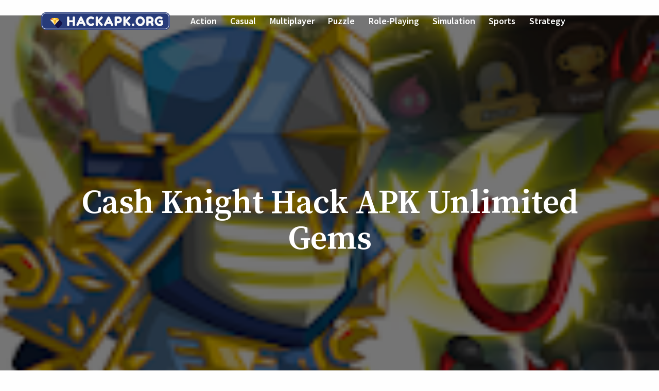

--- FILE ---
content_type: text/html; charset=UTF-8
request_url: https://hackapk.org/cash-knight/
body_size: 16796
content:
<!doctype html>
<html lang="en-US" prefix="og: https://ogp.me/ns#" >
<head><meta charset="UTF-8" /><script>if(navigator.userAgent.match(/MSIE|Internet Explorer/i)||navigator.userAgent.match(/Trident\/7\..*?rv:11/i)){var href=document.location.href;if(!href.match(/[?&]nowprocket/)){if(href.indexOf("?")==-1){if(href.indexOf("#")==-1){document.location.href=href+"?nowprocket=1"}else{document.location.href=href.replace("#","?nowprocket=1#")}}else{if(href.indexOf("#")==-1){document.location.href=href+"&nowprocket=1"}else{document.location.href=href.replace("#","&nowprocket=1#")}}}}</script><script>class RocketLazyLoadScripts{constructor(){this.triggerEvents=["keydown","mousedown","mousemove","touchmove","touchstart","touchend","wheel"],this.userEventHandler=this._triggerListener.bind(this),this.touchStartHandler=this._onTouchStart.bind(this),this.touchMoveHandler=this._onTouchMove.bind(this),this.touchEndHandler=this._onTouchEnd.bind(this),this.clickHandler=this._onClick.bind(this),this.interceptedClicks=[],window.addEventListener("pageshow",(e=>{this.persisted=e.persisted})),window.addEventListener("DOMContentLoaded",(()=>{this._preconnect3rdParties()})),this.delayedScripts={normal:[],async:[],defer:[]},this.allJQueries=[]}_addUserInteractionListener(e){document.hidden?e._triggerListener():(this.triggerEvents.forEach((t=>window.addEventListener(t,e.userEventHandler,{passive:!0}))),window.addEventListener("touchstart",e.touchStartHandler,{passive:!0}),window.addEventListener("mousedown",e.touchStartHandler),document.addEventListener("visibilitychange",e.userEventHandler))}_removeUserInteractionListener(){this.triggerEvents.forEach((e=>window.removeEventListener(e,this.userEventHandler,{passive:!0}))),document.removeEventListener("visibilitychange",this.userEventHandler)}_onTouchStart(e){"HTML"!==e.target.tagName&&(window.addEventListener("touchend",this.touchEndHandler),window.addEventListener("mouseup",this.touchEndHandler),window.addEventListener("touchmove",this.touchMoveHandler,{passive:!0}),window.addEventListener("mousemove",this.touchMoveHandler),e.target.addEventListener("click",this.clickHandler),this._renameDOMAttribute(e.target,"onclick","rocket-onclick"))}_onTouchMove(e){window.removeEventListener("touchend",this.touchEndHandler),window.removeEventListener("mouseup",this.touchEndHandler),window.removeEventListener("touchmove",this.touchMoveHandler,{passive:!0}),window.removeEventListener("mousemove",this.touchMoveHandler),e.target.removeEventListener("click",this.clickHandler),this._renameDOMAttribute(e.target,"rocket-onclick","onclick")}_onTouchEnd(e){window.removeEventListener("touchend",this.touchEndHandler),window.removeEventListener("mouseup",this.touchEndHandler),window.removeEventListener("touchmove",this.touchMoveHandler,{passive:!0}),window.removeEventListener("mousemove",this.touchMoveHandler)}_onClick(e){e.target.removeEventListener("click",this.clickHandler),this._renameDOMAttribute(e.target,"rocket-onclick","onclick"),this.interceptedClicks.push(e),e.preventDefault(),e.stopPropagation(),e.stopImmediatePropagation()}_replayClicks(){window.removeEventListener("touchstart",this.touchStartHandler,{passive:!0}),window.removeEventListener("mousedown",this.touchStartHandler),this.interceptedClicks.forEach((e=>{e.target.dispatchEvent(new MouseEvent("click",{view:e.view,bubbles:!0,cancelable:!0}))}))}_renameDOMAttribute(e,t,n){e.hasAttribute&&e.hasAttribute(t)&&(event.target.setAttribute(n,event.target.getAttribute(t)),event.target.removeAttribute(t))}_triggerListener(){this._removeUserInteractionListener(this),"loading"===document.readyState?document.addEventListener("DOMContentLoaded",this._loadEverythingNow.bind(this)):this._loadEverythingNow()}_preconnect3rdParties(){let e=[];document.querySelectorAll("script[type=rocketlazyloadscript]").forEach((t=>{if(t.hasAttribute("src")){const n=new URL(t.src).origin;n!==location.origin&&e.push({src:n,crossOrigin:t.crossOrigin||"module"===t.getAttribute("data-rocket-type")})}})),e=[...new Map(e.map((e=>[JSON.stringify(e),e]))).values()],this._batchInjectResourceHints(e,"preconnect")}async _loadEverythingNow(){this.lastBreath=Date.now(),this._delayEventListeners(),this._delayJQueryReady(this),this._handleDocumentWrite(),this._registerAllDelayedScripts(),this._preloadAllScripts(),await this._loadScriptsFromList(this.delayedScripts.normal),await this._loadScriptsFromList(this.delayedScripts.defer),await this._loadScriptsFromList(this.delayedScripts.async);try{await this._triggerDOMContentLoaded(),await this._triggerWindowLoad()}catch(e){}window.dispatchEvent(new Event("rocket-allScriptsLoaded")),this._replayClicks()}_registerAllDelayedScripts(){document.querySelectorAll("script[type=rocketlazyloadscript]").forEach((e=>{e.hasAttribute("src")?e.hasAttribute("async")&&!1!==e.async?this.delayedScripts.async.push(e):e.hasAttribute("defer")&&!1!==e.defer||"module"===e.getAttribute("data-rocket-type")?this.delayedScripts.defer.push(e):this.delayedScripts.normal.push(e):this.delayedScripts.normal.push(e)}))}async _transformScript(e){return await this._littleBreath(),new Promise((t=>{const n=document.createElement("script");[...e.attributes].forEach((e=>{let t=e.nodeName;"type"!==t&&("data-rocket-type"===t&&(t="type"),n.setAttribute(t,e.nodeValue))})),e.hasAttribute("src")?(n.addEventListener("load",t),n.addEventListener("error",t)):(n.text=e.text,t());try{e.parentNode.replaceChild(n,e)}catch(e){t()}}))}async _loadScriptsFromList(e){const t=e.shift();return t?(await this._transformScript(t),this._loadScriptsFromList(e)):Promise.resolve()}_preloadAllScripts(){this._batchInjectResourceHints([...this.delayedScripts.normal,...this.delayedScripts.defer,...this.delayedScripts.async],"preload")}_batchInjectResourceHints(e,t){var n=document.createDocumentFragment();e.forEach((e=>{if(e.src){const i=document.createElement("link");i.href=e.src,i.rel=t,"preconnect"!==t&&(i.as="script"),e.getAttribute&&"module"===e.getAttribute("data-rocket-type")&&(i.crossOrigin=!0),e.crossOrigin&&(i.crossOrigin=e.crossOrigin),n.appendChild(i)}})),document.head.appendChild(n)}_delayEventListeners(){let e={};function t(t,n){!function(t){function n(n){return e[t].eventsToRewrite.indexOf(n)>=0?"rocket-"+n:n}e[t]||(e[t]={originalFunctions:{add:t.addEventListener,remove:t.removeEventListener},eventsToRewrite:[]},t.addEventListener=function(){arguments[0]=n(arguments[0]),e[t].originalFunctions.add.apply(t,arguments)},t.removeEventListener=function(){arguments[0]=n(arguments[0]),e[t].originalFunctions.remove.apply(t,arguments)})}(t),e[t].eventsToRewrite.push(n)}function n(e,t){let n=e[t];Object.defineProperty(e,t,{get:()=>n||function(){},set(i){e["rocket"+t]=n=i}})}t(document,"DOMContentLoaded"),t(window,"DOMContentLoaded"),t(window,"load"),t(window,"pageshow"),t(document,"readystatechange"),n(document,"onreadystatechange"),n(window,"onload"),n(window,"onpageshow")}_delayJQueryReady(e){let t=window.jQuery;Object.defineProperty(window,"jQuery",{get:()=>t,set(n){if(n&&n.fn&&!e.allJQueries.includes(n)){n.fn.ready=n.fn.init.prototype.ready=function(t){e.domReadyFired?t.bind(document)(n):document.addEventListener("rocket-DOMContentLoaded",(()=>t.bind(document)(n)))};const t=n.fn.on;n.fn.on=n.fn.init.prototype.on=function(){if(this[0]===window){function e(e){return e.split(" ").map((e=>"load"===e||0===e.indexOf("load.")?"rocket-jquery-load":e)).join(" ")}"string"==typeof arguments[0]||arguments[0]instanceof String?arguments[0]=e(arguments[0]):"object"==typeof arguments[0]&&Object.keys(arguments[0]).forEach((t=>{delete Object.assign(arguments[0],{[e(t)]:arguments[0][t]})[t]}))}return t.apply(this,arguments),this},e.allJQueries.push(n)}t=n}})}async _triggerDOMContentLoaded(){this.domReadyFired=!0,await this._littleBreath(),document.dispatchEvent(new Event("rocket-DOMContentLoaded")),await this._littleBreath(),window.dispatchEvent(new Event("rocket-DOMContentLoaded")),await this._littleBreath(),document.dispatchEvent(new Event("rocket-readystatechange")),await this._littleBreath(),document.rocketonreadystatechange&&document.rocketonreadystatechange()}async _triggerWindowLoad(){await this._littleBreath(),window.dispatchEvent(new Event("rocket-load")),await this._littleBreath(),window.rocketonload&&window.rocketonload(),await this._littleBreath(),this.allJQueries.forEach((e=>e(window).trigger("rocket-jquery-load"))),await this._littleBreath();const e=new Event("rocket-pageshow");e.persisted=this.persisted,window.dispatchEvent(e),await this._littleBreath(),window.rocketonpageshow&&window.rocketonpageshow({persisted:this.persisted})}_handleDocumentWrite(){const e=new Map;document.write=document.writeln=function(t){const n=document.currentScript,i=document.createRange(),r=n.parentElement;let o=e.get(n);void 0===o&&(o=n.nextSibling,e.set(n,o));const s=document.createDocumentFragment();i.setStart(s,0),s.appendChild(i.createContextualFragment(t)),r.insertBefore(s,o)}}async _littleBreath(){Date.now()-this.lastBreath>45&&(await this._requestAnimFrame(),this.lastBreath=Date.now())}async _requestAnimFrame(){return document.hidden?new Promise((e=>setTimeout(e))):new Promise((e=>requestAnimationFrame(e)))}static run(){const e=new RocketLazyLoadScripts;e._addUserInteractionListener(e)}}RocketLazyLoadScripts.run();</script>
	
	<meta name="viewport" content="width=device-width, initial-scale=1" />
	
<!-- Search Engine Optimization by Rank Math - https://s.rankmath.com/home -->
<title>Cash Knight Hack APK Unlimited Gems</title><link rel="preload" as="style" href="https://fonts.googleapis.com/css2?family=Source+Sans+Pro%3Aital%2Cwght%400%2C400%3B0%2C600%3B0%2C700%3B1%2C400&#038;family=Source+Serif+Pro%3Awght%40400%3B600&#038;display=swap" /><link rel="stylesheet" href="https://fonts.googleapis.com/css2?family=Source+Sans+Pro%3Aital%2Cwght%400%2C400%3B0%2C600%3B0%2C700%3B1%2C400&#038;family=Source+Serif+Pro%3Awght%40400%3B600&#038;display=swap" media="print" onload="this.media='all'" /><noscript><link rel="stylesheet" href="https://fonts.googleapis.com/css2?family=Source+Sans+Pro%3Aital%2Cwght%400%2C400%3B0%2C600%3B0%2C700%3B1%2C400&#038;family=Source+Serif+Pro%3Awght%40400%3B600&#038;display=swap" /></noscript>
<meta name="description" content="You can activate the Cash Knight hack apk to get unlimited gems. With the use of gems you can strengthen your character. Buying coins is not a problem as well"/>
<meta name="robots" content="follow, index, max-snippet:-1, max-video-preview:-1, max-image-preview:large"/>
<link rel="canonical" href="https://hackapk.org/cash-knight/" />
<meta property="og:locale" content="en_US" />
<meta property="og:type" content="article" />
<meta property="og:title" content="Cash Knight Hack APK Unlimited Gems" />
<meta property="og:description" content="You can activate the Cash Knight hack apk to get unlimited gems. With the use of gems you can strengthen your character. Buying coins is not a problem as well" />
<meta property="og:url" content="https://hackapk.org/cash-knight/" />
<meta property="og:site_name" content="Android Game Hack APK" />
<meta property="article:section" content="Casual" />
<meta property="og:updated_time" content="2022-07-31T05:08:37+00:00" />
<meta property="article:published_time" content="2022-07-18T12:29:12+00:00" />
<meta property="article:modified_time" content="2022-07-31T05:08:37+00:00" />
<meta name="twitter:card" content="summary_large_image" />
<meta name="twitter:title" content="Cash Knight Hack APK Unlimited Gems" />
<meta name="twitter:description" content="You can activate the Cash Knight hack apk to get unlimited gems. With the use of gems you can strengthen your character. Buying coins is not a problem as well" />
<meta name="twitter:image" content="https://hackapk.org/wp-content/uploads/hapk2/cash-knight-1.webp" />
<meta name="twitter:label1" content="Written by" />
<meta name="twitter:data1" content="THEZLATAN" />
<meta name="twitter:label2" content="Time to read" />
<meta name="twitter:data2" content="1 minute" />
<script type="application/ld+json" class="rank-math-schema">{"@context":"https://schema.org","@graph":[{"@type":["Person","Organization"],"@id":"https://hackapk.org/#person","name":"Android Game Hack APK","logo":{"@type":"ImageObject","@id":"https://hackapk.org/#logo","url":"https://hackapk.org/wp-content/uploads/2022/07/logo-1.png","caption":"Android Game Hack APK","inLanguage":"en-US","width":"250","height":"34"},"image":{"@type":"ImageObject","@id":"https://hackapk.org/#logo","url":"https://hackapk.org/wp-content/uploads/2022/07/logo-1.png","caption":"Android Game Hack APK","inLanguage":"en-US","width":"250","height":"34"}},{"@type":"WebSite","@id":"https://hackapk.org/#website","url":"https://hackapk.org","name":"Android Game Hack APK","publisher":{"@id":"https://hackapk.org/#person"},"inLanguage":"en-US"},{"@type":"ImageObject","@id":"https://hackapk.org/wp-content/uploads/hapk1/cash-knight-featured.webp","url":"https://hackapk.org/wp-content/uploads/hapk1/cash-knight-featured.webp","width":"166","height":"296","inLanguage":"en-US"},{"@type":"WebPage","@id":"https://hackapk.org/cash-knight/#webpage","url":"https://hackapk.org/cash-knight/","name":"Cash Knight Hack APK Unlimited Gems","datePublished":"2022-07-18T12:29:12+00:00","dateModified":"2022-07-31T05:08:37+00:00","isPartOf":{"@id":"https://hackapk.org/#website"},"primaryImageOfPage":{"@id":"https://hackapk.org/wp-content/uploads/hapk1/cash-knight-featured.webp"},"inLanguage":"en-US"},{"@type":"Person","@id":"https://hackapk.org/cash-knight/#author","name":"THEZLATAN","image":{"@type":"ImageObject","@id":"https://secure.gravatar.com/avatar/56444f764c0c7463cfe8374616a95d5442ae08cf636d7d6e86db6aed40094852?s=96&amp;d=mm&amp;r=g","url":"https://secure.gravatar.com/avatar/56444f764c0c7463cfe8374616a95d5442ae08cf636d7d6e86db6aed40094852?s=96&amp;d=mm&amp;r=g","caption":"THEZLATAN","inLanguage":"en-US"},"sameAs":["https://hackapk.org"]},{"@type":"BlogPosting","headline":"Cash Knight Hack APK Unlimited Gems","datePublished":"2022-07-18T12:29:12+00:00","dateModified":"2022-07-31T05:08:37+00:00","author":{"@id":"https://hackapk.org/cash-knight/#author"},"publisher":{"@id":"https://hackapk.org/#person"},"description":"You can activate the Cash Knight hack apk to get unlimited gems. With the use of gems you can strengthen your character. Buying coins is not a problem as well","name":"Cash Knight Hack APK Unlimited Gems","@id":"https://hackapk.org/cash-knight/#richSnippet","isPartOf":{"@id":"https://hackapk.org/cash-knight/#webpage"},"image":{"@id":"https://hackapk.org/wp-content/uploads/hapk1/cash-knight-featured.webp"},"inLanguage":"en-US","mainEntityOfPage":{"@id":"https://hackapk.org/cash-knight/#webpage"}}]}</script>
<!-- /Rank Math WordPress SEO plugin -->

<link rel='dns-prefetch' href='//fonts.googleapis.com' />
<link href='https://fonts.gstatic.com' crossorigin rel='preconnect' />
<link rel="alternate" type="application/rss+xml" title="Android Game Hack APK &raquo; Feed" href="https://hackapk.org/feed/" />
<link rel="alternate" type="application/rss+xml" title="Android Game Hack APK &raquo; Comments Feed" href="https://hackapk.org/comments/feed/" />
<link rel="alternate" type="application/rss+xml" title="Android Game Hack APK &raquo; Cash Knight Hack APK Unlimited Gems Comments Feed" href="https://hackapk.org/cash-knight/feed/" />
<link rel="alternate" title="oEmbed (JSON)" type="application/json+oembed" href="https://hackapk.org/wp-json/oembed/1.0/embed?url=https%3A%2F%2Fhackapk.org%2Fcash-knight%2F" />
<link rel="alternate" title="oEmbed (XML)" type="text/xml+oembed" href="https://hackapk.org/wp-json/oembed/1.0/embed?url=https%3A%2F%2Fhackapk.org%2Fcash-knight%2F&#038;format=xml" />
<style id='wp-img-auto-sizes-contain-inline-css'>
img:is([sizes=auto i],[sizes^="auto," i]){contain-intrinsic-size:3000px 1500px}
/*# sourceURL=wp-img-auto-sizes-contain-inline-css */
</style>
<style id='wp-emoji-styles-inline-css'>

	img.wp-smiley, img.emoji {
		display: inline !important;
		border: none !important;
		box-shadow: none !important;
		height: 1em !important;
		width: 1em !important;
		margin: 0 0.07em !important;
		vertical-align: -0.1em !important;
		background: none !important;
		padding: 0 !important;
	}
/*# sourceURL=wp-emoji-styles-inline-css */
</style>
<style id='wp-block-library-inline-css'>
:root{--wp-block-synced-color:#7a00df;--wp-block-synced-color--rgb:122,0,223;--wp-bound-block-color:var(--wp-block-synced-color);--wp-editor-canvas-background:#ddd;--wp-admin-theme-color:#007cba;--wp-admin-theme-color--rgb:0,124,186;--wp-admin-theme-color-darker-10:#006ba1;--wp-admin-theme-color-darker-10--rgb:0,107,160.5;--wp-admin-theme-color-darker-20:#005a87;--wp-admin-theme-color-darker-20--rgb:0,90,135;--wp-admin-border-width-focus:2px}@media (min-resolution:192dpi){:root{--wp-admin-border-width-focus:1.5px}}.wp-element-button{cursor:pointer}:root .has-very-light-gray-background-color{background-color:#eee}:root .has-very-dark-gray-background-color{background-color:#313131}:root .has-very-light-gray-color{color:#eee}:root .has-very-dark-gray-color{color:#313131}:root .has-vivid-green-cyan-to-vivid-cyan-blue-gradient-background{background:linear-gradient(135deg,#00d084,#0693e3)}:root .has-purple-crush-gradient-background{background:linear-gradient(135deg,#34e2e4,#4721fb 50%,#ab1dfe)}:root .has-hazy-dawn-gradient-background{background:linear-gradient(135deg,#faaca8,#dad0ec)}:root .has-subdued-olive-gradient-background{background:linear-gradient(135deg,#fafae1,#67a671)}:root .has-atomic-cream-gradient-background{background:linear-gradient(135deg,#fdd79a,#004a59)}:root .has-nightshade-gradient-background{background:linear-gradient(135deg,#330968,#31cdcf)}:root .has-midnight-gradient-background{background:linear-gradient(135deg,#020381,#2874fc)}:root{--wp--preset--font-size--normal:16px;--wp--preset--font-size--huge:42px}.has-regular-font-size{font-size:1em}.has-larger-font-size{font-size:2.625em}.has-normal-font-size{font-size:var(--wp--preset--font-size--normal)}.has-huge-font-size{font-size:var(--wp--preset--font-size--huge)}.has-text-align-center{text-align:center}.has-text-align-left{text-align:left}.has-text-align-right{text-align:right}.has-fit-text{white-space:nowrap!important}#end-resizable-editor-section{display:none}.aligncenter{clear:both}.items-justified-left{justify-content:flex-start}.items-justified-center{justify-content:center}.items-justified-right{justify-content:flex-end}.items-justified-space-between{justify-content:space-between}.screen-reader-text{border:0;clip-path:inset(50%);height:1px;margin:-1px;overflow:hidden;padding:0;position:absolute;width:1px;word-wrap:normal!important}.screen-reader-text:focus{background-color:#ddd;clip-path:none;color:#444;display:block;font-size:1em;height:auto;left:5px;line-height:normal;padding:15px 23px 14px;text-decoration:none;top:5px;width:auto;z-index:100000}html :where(.has-border-color){border-style:solid}html :where([style*=border-top-color]){border-top-style:solid}html :where([style*=border-right-color]){border-right-style:solid}html :where([style*=border-bottom-color]){border-bottom-style:solid}html :where([style*=border-left-color]){border-left-style:solid}html :where([style*=border-width]){border-style:solid}html :where([style*=border-top-width]){border-top-style:solid}html :where([style*=border-right-width]){border-right-style:solid}html :where([style*=border-bottom-width]){border-bottom-style:solid}html :where([style*=border-left-width]){border-left-style:solid}html :where(img[class*=wp-image-]){height:auto;max-width:100%}:where(figure){margin:0 0 1em}html :where(.is-position-sticky){--wp-admin--admin-bar--position-offset:var(--wp-admin--admin-bar--height,0px)}@media screen and (max-width:600px){html :where(.is-position-sticky){--wp-admin--admin-bar--position-offset:0px}}

/*# sourceURL=wp-block-library-inline-css */
</style>
<style id='classic-theme-styles-inline-css'>
/*! This file is auto-generated */
.wp-block-button__link{color:#fff;background-color:#32373c;border-radius:9999px;box-shadow:none;text-decoration:none;padding:calc(.667em + 2px) calc(1.333em + 2px);font-size:1.125em}.wp-block-file__button{background:#32373c;color:#fff;text-decoration:none}
/*# sourceURL=/wp-includes/css/classic-themes.min.css */
</style>
<link rel='stylesheet' id='twentig-blocks-css' href='https://hackapk.org/wp-content/plugins/twentig/dist/blocks/common.min.css?ver=6277cedb589b84512c33' media='all' />
<link data-minify="1" rel='stylesheet' id='twenty-twenty-one-style-css' href='https://hackapk.org/wp-content/cache/min/1/wp-content/themes/twentytwentyone/style.css?ver=1730802526' media='all' />
<style id='twenty-twenty-one-style-inline-css'>
:root{--global--color-background: #fefefe;--global--color-primary: #000;--global--color-secondary: #000;--button--color-background: #000;--button--color-text-hover: #000;}
/*# sourceURL=twenty-twenty-one-style-inline-css */
</style>
<link rel='stylesheet' id='twenty-twenty-one-print-style-css' href='https://hackapk.org/wp-content/themes/twentytwentyone/assets/css/print.css?ver=1.6' media='print' />
<link rel='stylesheet' id='twentig-twentyone-css' href='https://hackapk.org/wp-content/plugins/twentig/dist/css/twentytwentyone/style.min.css?ver=1.4.5' media='all' />
<style id='twentig-twentyone-inline-css'>
@media (min-width:482px){.primary-navigation{flex-grow:1;margin-inline-start:40px}ul.header-actions{margin-inline-start:auto}}@media only screen and (max-width:481px){.primary-menu-container{display:block}ul.header-actions{margin-inline-start:0;padding-bottom:120px;justify-content:flex-start}.header-actions .menu-search{margin:0 0 35px;width:100%}.header-actions .menu-search:last-child{margin-bottom:0}.header-actions .search-field{width:100%;border-color:currentColor;font-size:var(--primary-nav--font-size-mobile)}.header-actions li.social-item{margin-inline-start:calc(0px - var(--primary-nav--padding))}.header-actions .social-item + .social-item{margin-inline-start:0}.header-actions .social-item a{padding:var(--primary-nav--padding)}.header-actions .menu-button{width:100%;margin:0}.header-actions .menu-button a{display:inline-block}.header-actions .social-item + .menu-button{margin-top:35px}.header-actions .menu-search + .menu-button{margin-top:15px}}.footer-navigation{font-size:min(var(--footer--font-size),18px);margin:0}.footer-inline .site-logo{margin:0}.footer-inline .site-name{padding-inline-end:25px;margin-inline-end:0!important}.footer-inline .site-info{display:flex;flex-wrap:wrap;align-items:baseline;padding-top:calc(0.5 * var(--global--spacing-vertical))}.footer-inline .site-info>*{margin-top:calc(0.5 * var(--global--spacing-vertical))}.footer-inline .site-info .powered-by{margin-inline-start:0}.footer-inline .powered-by:not(:last-child),.footer-inline .site-info .site-name:not(:nth-last-child(3)){margin-inline-end:auto;padding-inline-end:60px}.footer-navigation-wrapper{justify-content:flex-start;margin:0 calc(0px - var(--primary-nav--padding))}.footer-navigation-wrapper li{line-height:2.2}.footer-navigation-wrapper li a{padding-top:5px;padding-bottom:5px}.footer-navigation:only-child{flex-grow:1}.footer-navigation:only-child .menu-item:not(.social-item) + .social-item,.footer-navigation:only-child .social-item + .menu-item:not(.social-item){margin-inline-start:auto}.tw-footer-bg .footer-inline{padding-top:calc(1 * var(--global--spacing-vertical));padding-bottom:calc(1.5 * var(--global--spacing-vertical))}.tw-footer-monocolor .footer-inline{padding-top:0}.tw-footer-bg .footer-inline .site-info{margin:0;padding:0}@media (max-width:651px){.footer-inline .site-info{flex-direction:column;align-items:flex-start}.footer-inline .site-info .powered-by{order:3;padding-inline-end:0}.footer-navigation:only-child li.menu-item{margin-inline-start:0!important}.footer-navigation li:not(.social-item){width:100%}.footer-navigation li:not(.social-item) ~ .social-item{margin-top:10px}}.tw-nav-hover-none:not(.tw-header-opaque) .menu-wrapper>li>a:not(:hover):not(:focus){opacity:0.87}.tw-nav-hover-none:not(.tw-header-opaque) #site-navigation .menu-wrapper>li.current-menu-item>a,.tw-nav-hover-none:not(.tw-header-opaque) #site-navigation .menu-wrapper>li.current-page-ancestor>a,.single-post.tw-nav-hover-none:not(.tw-header-opaque) .menu-wrapper>li.current_page_parent>a{opacity:1}body:not(.tw-header-opaque) .site-branding,body:not(.tw-header-opaque):not(.primary-navigation-open) .menu-wrapper>li>a,body:not(.tw-header-opaque):not(.primary-navigation-open) #primary-mobile-menu,body:not(.tw-header-opaque):not(.primary-navigation-open) .header-actions .search-field,body:not(.tw-header-opaque):not(.primary-navigation-open) .header-actions .search-field::placeholder,body:not(.tw-header-opaque):not(.primary-navigation-open) .site-header svg{color:#fff}body:not(.tw-header-opaque):not(.primary-navigation-open) #site-navigation .menu-button a{background-color:#fff!important;color:#000!important}body:not(.tw-header-opaque):not(.primary-navigation-open) #site-navigation .menu-button a:hover{opacity:0.9!important}.logo-primary{visibility:hidden}.logo-primary + .logo-transparent{position:absolute;top:0;left:0;opacity:1;height:auto!important}.tw-header-opaque .logo-primary{visibility:visible}.tw-header-opaque .logo-primary + .logo-transparent{visibility:hidden;opacity:0}.tw-hero-cover .site-content,.tw-hero-cover .site-main{padding-top:0}.singular.tw-hero-cover .has-post-thumbnail .entry-header{min-height:70vh;display:flex;flex-direction:column;justify-content:center;align-items:center;position:relative;padding-top:200px;padding-bottom:calc(3 * var(--global--spacing-vertical));margin-bottom:calc(3 * var(--global--spacing-vertical))}.singular.tw-hero-cover-full .has-post-thumbnail .entry-header{min-height:100vh}.tw-hero-cover .entry-header::before{content:"";position:absolute;top:0;left:0;bottom:0;right:0;z-index:1;background-color:rgba(0,0,0,0.54)}.tw-hero-cover .entry-header>*{margin-bottom:0}.tw-hero-cover .post-thumbnail{position:absolute;width:100%;height:100%;top:0;margin:0;max-width:none}.tw-hero-cover .post-thumbnail img{object-fit:cover;width:100%;height:100%;margin:0}.tw-hero-cover .post-thumbnail figcaption{display:none}.tw-hero-cover .entry-header>*:not(.post-thumbnail){position:relative;z-index:2;color:#fff;width:100%}.tw-hero-cover .entry-content>.alignfull:first-child{margin-top:calc(var(--global--spacing-vertical) * -3)}.tw-hero-cover .entry-content>.wp-block-group.alignfull:not(.has-background):first-child{margin-top:0}.tw-hero-cover .entry-header::after{display:none}.tw-hero-cover.tw-header-sticky .site-header{position:fixed}@media (max-width:651px){.tw-hero-cover .has-post-thumbnail .entry-header{padding-top:140px}}.widget-area{font-size:min(var(--footer--font-size),18px);color:var(--widgets--color-text,var(--footer--color-text))}.tw-footer-widgets-bg .widget-area{background-color:var(--widgets--color-background,var(--footer--color-background));max-width:none;padding:calc(1.333 * var(--global--spacing-vertical)) calc((100% - var(--responsive--alignwide-width)) / 2)}.tw-footer-widgets-full .widget-area{padding-left:var(--responsive--alignfull-padding);padding-right:var(--responsive--alignfull-padding);max-width:none}.tw-footer-monocolor .widget-area{padding-bottom:calc(0.666 * var(--global--spacing-vertical))}.widget-area .widget a{color:var(--widgets--color-link,var(--footer--color-link))}@media (max-width:481px){.widget-area>*{margin-top:var(--global--spacing-vertical);margin-bottom:var(--global--spacing-vertical)}}@media only screen and (max-width:1023px){.widget-area{column-gap:40px}}@media only screen and (min-width:1024px){.widget-area{column-gap:40px;grid-template-columns:repeat(4,minmax(0,1fr))}}:root{--font-base:'Source Sans Pro',sans-serif;--global--font-size-base:1.25rem;--global--line-height-body:1.6;--font-headings:'Source Serif Pro',serif;--heading--font-weight:600;--heading--font-weight-page-title:600;--heading--font-weight-strong:600;--widget--font-weight-title:600;--global--font-size-xxl:4rem;--primary-nav--font-size:1.125rem;--primary-nav--font-weight:600;--button--border-width:1px;--form--border-width:1px;--archive-img-ratio:56.25%;--archive-heading-size:min(calc(1.125 * var(--global--font-size-base)),23px);--header--color-background:#273b7a;--branding--color-text:#ffffff;--header--color-text:#ffffff;--header--color-link-hover:#eeeadd;--footer--color-background:#39414d;--footer--color-text:#ffffff;--footer--color-link:#ffffff;--footer--color-link-hover:#ffffff}.site-header{box-shadow:0 2px 10px 0 rgba(0,0,0,0.16)}:root{--logo--height:34px;--logo--height-mobile:32.64px}.primary-navigation,.menu-button-container .button{text-transform:capitalize}.site-footer a,.widget-area a{text-decoration:none}.site-footer a:hover,.widget-area a:hover,.site-footer a:focus,.widget-area a:focus{text-decoration:underline}.footer-navigation-wrapper li a:hover{text-decoration-style:solid}:root .has-subtle-background-color,:root .has-subtle-background-background-color{background-color:#f4f4f4}:root .has-subtle-color{color:#f4f4f4}:not(.has-text-color).has-green-background-color[class],:not(.has-text-color).has-blue-background-color[class],:not(.has-text-color).has-purple-background-color[class],:not(.has-text-color).has-red-background-color[class],:not(.has-text-color).has-orange-background-color[class],:not(.has-text-color).has-yellow-background-color[class]{color:var(--global--color-primary)}.site-footer>.site-info,.single .site-main>article>.entry-footer,.page-header,.pagination,.comments-pagination,.wp-block-image.is-style-twentytwentyone-border img,.wp-block-image.is-style-twentytwentyone-image-frame img,.wp-block-latest-posts.is-style-twentytwentyone-latest-posts-borders li,.wp-block-media-text.is-style-twentytwentyone-border,.wp-block-group.is-style-twentytwentyone-border{border-width:1px}input[type=checkbox]:after{left:7px;top:4px}@media(max-width:651px){.site-logo .custom-logo{max-width:240px;max-height:none!important}}
/*# sourceURL=twentig-twentyone-inline-css */
</style>

<link rel="https://api.w.org/" href="https://hackapk.org/wp-json/" /><link rel="alternate" title="JSON" type="application/json" href="https://hackapk.org/wp-json/wp/v2/posts/10347" /><link rel="EditURI" type="application/rsd+xml" title="RSD" href="https://hackapk.org/xmlrpc.php?rsd" />
<meta name="generator" content="WordPress 6.9" />
<link rel='shortlink' href='https://hackapk.org/?p=10347' />
<link rel="pingback" href="https://hackapk.org/xmlrpc.php"><style id="custom-background-css">
body.custom-background { background-color: #fefefe; }
</style>
	<link rel="icon" href="https://hackapk.org/wp-content/uploads/2022/07/fav.png" sizes="32x32" />
<link rel="icon" href="https://hackapk.org/wp-content/uploads/2022/07/fav.png" sizes="192x192" />
<link rel="apple-touch-icon" href="https://hackapk.org/wp-content/uploads/2022/07/fav.png" />
<meta name="msapplication-TileImage" content="https://hackapk.org/wp-content/uploads/2022/07/fav.png" />
		<style id="wp-custom-css">
			.imgpost{text-align:center;}
.toc-list{background:#273B7A;padding:20px;list-style-type:none;}
.toc-list li a{color:#FAFAFA;text-decoration:none;}
.toc-list li a:hover{text-decoration:underline;}
.buttonapp{text-align:center;margin-bottom:10px}
.dlapk, .getapp{background:#24DC83 !important;}
.dlapk:hover, .getapp:hover{background:#FAFAFA !important; color:#24DC83 !important;}
.secure{text-align:center;color:#AAA;font-size:18px;margin-top:5px;}
.subtitle, .singlepost{font-size:24px}
.descm{margin:10 0;}
.widget.widget_text, #search-form-2, #menu-child-1,#menu-child-2,#menu-child-3{font-size:12px}		</style>
		</head>

<body class="wp-singular post-template-default single single-post postid-10347 single-format-standard custom-background wp-custom-logo wp-embed-responsive wp-theme-twentytwentyone is-light-theme no-js singular has-main-navigation tw-header-layout-inline-left tw-header-full tw-header-bg tw-header-break-mobile tw-header-padding-small tw-footer-bg tw-footer-full tw-footer-widgets-full tw-footer-widgets-bg tw-footer-monocolor tw-link-minimal tw-no-meta-label tw-hero-cover-full tw-hero-cover tw-title-center tw-title-no-border has-no-footer-meta tw-header-light">
<div id="page" class="site">
	<a class="skip-link screen-reader-text" href="#content">Skip to content</a>

	
<header id="masthead" class="site-header has-logo has-menu">

	

<div class="site-branding">

			<div class="site-logo"><a href="https://hackapk.org/" class="custom-logo-link" rel="home"><img width="250" height="34" src="https://hackapk.org/wp-content/uploads/2022/07/logo.png" class="custom-logo" alt="Android Game Hack APK" decoding="async" /></a></div>
	
						<p class="screen-reader-text"><a href="https://hackapk.org/">Android Game Hack APK</a></p>
			
	</div><!-- .site-branding -->
	
	<nav id="site-navigation" class="primary-navigation" aria-label="Primary menu">
		<div class="menu-button-container">
			<button id="primary-mobile-menu" class="button" aria-controls="primary-menu-list" aria-expanded="false">
				<span class="dropdown-icon open">
					<svg class="svg-icon" width="24" height="24" aria-hidden="true" role="img" focusable="false" viewBox="0 0 24 24" fill="none" xmlns="http://www.w3.org/2000/svg"><path fill-rule="evenodd" clip-rule="evenodd" d="M4.5 6H19.5V7.5H4.5V6ZM4.5 12H19.5V13.5H4.5V12ZM19.5 18H4.5V19.5H19.5V18Z" fill="currentColor"/></svg>				</span>
				<span class="dropdown-icon close">Close					<svg class="svg-icon" width="24" height="24" aria-hidden="true" role="img" focusable="false" viewBox="0 0 24 24" fill="none" xmlns="http://www.w3.org/2000/svg"><path fill-rule="evenodd" clip-rule="evenodd" d="M12 10.9394L5.53033 4.46973L4.46967 5.53039L10.9393 12.0001L4.46967 18.4697L5.53033 19.5304L12 13.0607L18.4697 19.5304L19.5303 18.4697L13.0607 12.0001L19.5303 5.53039L18.4697 4.46973L12 10.9394Z" fill="currentColor"/></svg>				</span>
			</button><!-- #primary-mobile-menu -->
		</div><!-- .menu-button-container -->
		<div class="primary-menu-container"><ul id="primary-menu-list" class="menu-wrapper"><li id="menu-item-12433" class="menu-item menu-item-type-taxonomy menu-item-object-category menu-item-12433"><a href="https://hackapk.org/action/">Action</a></li>
<li id="menu-item-12430" class="menu-item menu-item-type-taxonomy menu-item-object-category current-post-ancestor current-menu-parent current-post-parent menu-item-12430"><a href="https://hackapk.org/casual/">Casual</a></li>
<li id="menu-item-12431" class="menu-item menu-item-type-taxonomy menu-item-object-category menu-item-12431"><a href="https://hackapk.org/multiplayer/">Multiplayer</a></li>
<li id="menu-item-12549" class="menu-item menu-item-type-taxonomy menu-item-object-category menu-item-12549"><a href="https://hackapk.org/puzzle/">Puzzle</a></li>
<li id="menu-item-12434" class="menu-item menu-item-type-taxonomy menu-item-object-category current-post-ancestor current-menu-parent current-post-parent menu-item-12434"><a href="https://hackapk.org/role-playing/">Role-playing</a></li>
<li id="menu-item-12432" class="menu-item menu-item-type-taxonomy menu-item-object-category menu-item-12432"><a href="https://hackapk.org/simulation/">Simulation</a></li>
<li id="menu-item-12550" class="menu-item menu-item-type-taxonomy menu-item-object-category menu-item-12550"><a href="https://hackapk.org/sports/">Sports</a></li>
<li id="menu-item-12435" class="menu-item menu-item-type-taxonomy menu-item-object-category menu-item-12435"><a href="https://hackapk.org/strategy/">Strategy</a></li>
</ul></div>	</nav><!-- #site-navigation -->

</header><!-- #masthead -->

	<div id="content" class="site-content">
		<div id="primary" class="content-area">
			<main id="main" class="site-main">

<article id="post-10347" class="post-10347 post type-post status-publish format-standard has-post-thumbnail hentry category-casual category-idle-rpg category-role-playing category-single-player category-stylized entry">

	<header class="entry-header alignwide">
		<h1 class="entry-title">Cash Knight Hack APK Unlimited Gems</h1>		
		<div class="entry-top-meta"></div>		
					<figure class="post-thumbnail">
				<img width="166" height="296" src="https://hackapk.org/wp-content/uploads/hapk1/cash-knight-featured.webp" class="attachment-full size-full wp-post-image" alt="" decoding="async" />							</figure><!-- .post-thumbnail -->

			
					</header><!-- .entry-header -->

	<div class="entry-content">
		<p class='headline'>You can activate the Cash Knight hack apk to get unlimited gems. With the use of gems you can strengthen your character. Buying coins is not a problem as well as various other items such as keys to bones.</p>
<p><strong>Table of Content</strong></p>
<ul class='toc-list'>
<li><a href='https://hackapk.org/cash-knight/#cash-knight-overview'>Cash Knight Overview</a></li>
<li><a href='https://hackapk.org/cash-knight/#cash-knight-hack-apk'>Cash Knight Hack APK</a></li>
<li><a href='https://hackapk.org/cash-knight/#games-like-cash-knight'>Games like Cash Knight</a></li>
<li><a href='https://hackapk.org/cash-knight/#videos-of-cash-knight-hack-apk'>Videos of Cash Knight Hack APK</a></li>
</ul>
<h2 class='subtitle' id='cash-knight-overview'>Cash Knight Overview</h2>
<p class='imgpost'><img width="166" height="296" src='https://hackapk.org/wp-content/uploads/hapk2/cash-knight-1.webp' alt='Cash Knight Game' /></p>
<p>The Brand New Idle RPG!!</p>
<p>** A SERIES OF THE NEWEST WEAPONS **</p>
<p>** VARIOUS ARMOR!! MORE AMAZING AND POWERFUL SKILLS **<br />
The skills are very various and amazing!! It&#8217;s hard to explain in words. But the Armor can&#8217;t make the hero invisible or laser man.^^;;</p>
<p>** THE SOUL WEAPON!! POWER-UP THE SOUL!! **<br />
Beyond the normal idle RPG!! Power-up, combination and upgrade weapon!! Make your hero as the world’s greatest warrior on PVP with the legendary level of Soul Weapons. </p>
<p>** STRATEGIC PET SYSTEM **<br />
There are a lot of fun with choice. Create your own strategy with your unique pet.</p>
<p>** VARIETY CONTENTS !! **<br />
A series of contents without rest like Soul Dungeon, Memory Dungeon, Infinite Dungeon, Boss Dungeon and PVP!!</p>
<p>** ADDICTIVE!! YOU CAN NOT NEVER STOP! **<br />
You don&#8217;t need to tap and control continuously but you can never stop!</p>
<p>c** COMMUNICATION WITH USERS **<br />
We&#8217;ll do our best to make the game which is always with users~<br />
You can communicate with us through Facebook and email^^</p>
<p>Overview Game Source: <a href="https://play.google.com/store/apps/details?id=com.superclay.freecashknight" rel="nofollow noopener" target="_blank">Cash Knight Google Play</a></p>
<h2 class='subtitle' id='cash-knight-hack-apk'>Cash Knight Hack APK</h2>
<p class='imgpost'><img width="241" height="501" src='https://hackapk.org/wp-content/uploads/sshapk/cash-knight-hack-apk.webp' alt='Cash Knight APK mod hack' /></p>
<p>Feature:<br />
✓ Get Unlimited Gems<br />
✓ No root, Android compliant<br />
✓ Apps must be installed on same devices</p>
<p class='buttonapp'><a href="https://hackapk.org/cash-knight/download"><button class='dlapk'>Download Cash Knight MOD v4.7</button></a></p>
<p class='secure'>Secure SSL Connection</p>
<h2 class='singlepost' id='games-like-cash-knight'>Games like Cash Knight</h2>
<p class='imgpost'><img width="166" height="296" src='https://hackapk.org/wp-content/uploads/hapk3/cash-knight-2.webp' alt='Similar Game of Cash Knight' /></p>
<p>&#8211; Idle Defense: Dark Forest Cl<br />
&#8211; Infinity Heroes VIP : Idle RPG<br />
&#8211; Sword Knights : Idle RPG (Magic)<br />
&#8211; Infinity Heroes : Idle RPG<br />
&#8211; Infinite Dungeon Breach: Pet Raising Idle RPG</p>
<h2 class='subtitle' id='videos-of-cash-knight-hack-apk'>Videos of Cash Knight Hack APK</h2>
<p>The skills are very various and amazing. It&#8217;s hard to explain in words. But the Armor can&#8217;t make the hero invisible or laser man. Beyond the normal idle RPG!! Power-up, combination and upgrade weapon. Make your hero as the world’s greatest warrior on PVP with the legendary level of Soul Weapons. A series of contents without rest like Soul Dungeon, Memory Dungeon, Infinite Dungeon, Boss Dungeon and PVP!</p>
<p><iframe title="Cash Knight Android Trailer || Free Download Link" width="750" height="422" src="https://www.youtube.com/embed/T2TDdOG6DRk?feature=oembed" frameborder="0" allow="accelerometer; autoplay; clipboard-write; encrypted-media; gyroscope; picture-in-picture" allowfullscreen></iframe></p>
<p>&#8211;</p>
<p class='buttonapp'><a href="https://hackapk.org/cash-knight/download"><button class='dlapk'>Download Cash Knight MOD v4.7</button></a></p>
<p class='secure'>Secure SSL Connection</p>
	</div><!-- .entry-content -->

	<footer class="entry-footer default-max-width">
			</footer><!-- .entry-footer -->

				
</article><!-- #post-10347 -->

<div id="comments" class="comments-area default-max-width ">

	
		<div id="respond" class="comment-respond">
		<h2 id="reply-title" class="comment-reply-title">Leave a comment <small><a rel="nofollow" id="cancel-comment-reply-link" href="/cash-knight/#respond" style="display:none;">Cancel reply</a></small></h2><form action="https://hackapk.org/wp-comments-post.php" method="post" id="commentform" class="comment-form"><p class="comment-notes"><span id="email-notes">Your email address will not be published.</span> <span class="required-field-message">Required fields are marked <span class="required">*</span></span></p><p class="comment-form-comment"><label for="comment">Comment <span class="required">*</span></label> <textarea id="comment" name="comment" cols="45" rows="5" maxlength="65525" required></textarea></p><p class="comment-form-author"><label for="author">Name <span class="required">*</span></label> <input id="author" name="author" type="text" value="" size="30" maxlength="245" autocomplete="name" required /></p>
<p class="comment-form-email"><label for="email">Email <span class="required">*</span></label> <input id="email" name="email" type="email" value="" size="30" maxlength="100" aria-describedby="email-notes" autocomplete="email" required /></p>
<p class="comment-form-url"><label for="url">Website</label> <input id="url" name="url" type="url" value="" size="30" maxlength="200" autocomplete="url" /></p>
<p class="comment-form-cookies-consent"><input id="wp-comment-cookies-consent" name="wp-comment-cookies-consent" type="checkbox" value="yes" /> <label for="wp-comment-cookies-consent">Save my name, email, and website in this browser for the next time I comment.</label></p>
<p class="form-submit"><input name="submit" type="submit" id="submit" class="submit" value="Post Comment" /> <input type='hidden' name='comment_post_ID' value='10347' id='comment_post_ID' />
<input type='hidden' name='comment_parent' id='comment_parent' value='0' />
</p></form>	</div><!-- #respond -->
	
</div><!-- #comments -->

			</main><!-- #main -->

			
			</div><!-- #primary -->
	</div><!-- #content -->

	
	<aside class="widget-area">
		<section id="text-2" class="widget widget_text">			<div class="textwidget"><p>Play Android games with using built in mod from Hackapk.org. There are over 3000 games supported.</p>
<p>&nbsp;</p>
<p><a href="https://hackapk.org/terms/">Terms</a> &#8211; <a href="https://hackapk.org/privacy-policy/">Privacy Policy</a> &#8211; <a href="https://hackapk.org/contact-us/">Contact</a></p>
<p>&nbsp;</p>
<p>Copyright © 2022 <a href="/">Game Hack APK</a>. All rights reserved.</p>
<p><img
class="statcounter"
src="https://c.statcounter.com/12792173/0/0f56e79c/1/" /></p>
</div>
		</section><section id="nav_menu-2" class="widget widget_nav_menu"><nav class="menu-child-1-container" aria-label="Menu"><ul id="menu-child-1" class="menu"><li id="menu-item-12437" class="menu-item menu-item-type-taxonomy menu-item-object-category menu-item-12437"><a href="https://hackapk.org/abstract/">Abstract</a></li>
<li id="menu-item-12438" class="menu-item menu-item-type-taxonomy menu-item-object-category menu-item-12438"><a href="https://hackapk.org/abstract-strategy/">Abstract strategy</a></li>
<li id="menu-item-12439" class="menu-item menu-item-type-taxonomy menu-item-object-category menu-item-12439"><a href="https://hackapk.org/action-role-playing/">Action Role-Playing</a></li>
<li id="menu-item-12440" class="menu-item menu-item-type-taxonomy menu-item-object-category menu-item-12440"><a href="https://hackapk.org/action-adventure/">Action-adventure</a></li>
<li id="menu-item-12441" class="menu-item menu-item-type-taxonomy menu-item-object-category menu-item-12441"><a href="https://hackapk.org/action-strategy/">Action-strategy</a></li>
<li id="menu-item-12442" class="menu-item menu-item-type-taxonomy menu-item-object-category menu-item-12442"><a href="https://hackapk.org/adventure/">Adventure</a></li>
<li id="menu-item-12444" class="menu-item menu-item-type-taxonomy menu-item-object-category menu-item-12444"><a href="https://hackapk.org/anime/">Anime</a></li>
<li id="menu-item-12448" class="menu-item menu-item-type-taxonomy menu-item-object-category menu-item-12448"><a href="https://hackapk.org/baseball/">Baseball</a></li>
<li id="menu-item-12449" class="menu-item menu-item-type-taxonomy menu-item-object-category menu-item-12449"><a href="https://hackapk.org/basketball/">Basketball</a></li>
<li id="menu-item-12450" class="menu-item menu-item-type-taxonomy menu-item-object-category menu-item-12450"><a href="https://hackapk.org/billiards/">Billiards</a></li>
<li id="menu-item-12451" class="menu-item menu-item-type-taxonomy menu-item-object-category menu-item-12451"><a href="https://hackapk.org/bingo/">Bingo</a></li>
<li id="menu-item-12454" class="menu-item menu-item-type-taxonomy menu-item-object-category menu-item-12454"><a href="https://hackapk.org/board/">Board</a></li>
<li id="menu-item-12456" class="menu-item menu-item-type-taxonomy menu-item-object-category menu-item-12456"><a href="https://hackapk.org/boxing/">Boxing</a></li>
<li id="menu-item-12459" class="menu-item menu-item-type-taxonomy menu-item-object-category menu-item-12459"><a href="https://hackapk.org/breeding/">Breeding</a></li>
<li id="menu-item-12460" class="menu-item menu-item-type-taxonomy menu-item-object-category menu-item-12460"><a href="https://hackapk.org/brick-break/">Brick break</a></li>
<li id="menu-item-12461" class="menu-item menu-item-type-taxonomy menu-item-object-category menu-item-12461"><a href="https://hackapk.org/bubble-shooter/">Bubble shooter</a></li>
<li id="menu-item-12462" class="menu-item menu-item-type-taxonomy menu-item-object-category menu-item-12462"><a href="https://hackapk.org/build-battle/">Build &amp; battle</a></li>
<li id="menu-item-12463" class="menu-item menu-item-type-taxonomy menu-item-object-category menu-item-12463"><a href="https://hackapk.org/bulletstorm/">Bulletstorm</a></li>
<li id="menu-item-12464" class="menu-item menu-item-type-taxonomy menu-item-object-category menu-item-12464"><a href="https://hackapk.org/car/">Car</a></li>
<li id="menu-item-12465" class="menu-item menu-item-type-taxonomy menu-item-object-category menu-item-12465"><a href="https://hackapk.org/card/">Card</a></li>
<li id="menu-item-12466" class="menu-item menu-item-type-taxonomy menu-item-object-category menu-item-12466"><a href="https://hackapk.org/card-battler/">Card battler</a></li>
<li id="menu-item-12467" class="menu-item menu-item-type-taxonomy menu-item-object-category menu-item-12467"><a href="https://hackapk.org/care/">Care</a></li>
<li id="menu-item-12468" class="menu-item menu-item-type-taxonomy menu-item-object-category menu-item-12468"><a href="https://hackapk.org/cartoon/">Cartoon</a></li>
<li id="menu-item-12469" class="menu-item menu-item-type-taxonomy menu-item-object-category menu-item-12469"><a href="https://hackapk.org/casino/">Casino</a></li>
<li id="menu-item-12470" class="menu-item menu-item-type-taxonomy menu-item-object-category menu-item-12470"><a href="https://hackapk.org/coaching/">Coaching</a></li>
<li id="menu-item-12472" class="menu-item menu-item-type-taxonomy menu-item-object-category menu-item-12472"><a href="https://hackapk.org/competitive-multiplayer/">Competitive multiplayer</a></li>
<li id="menu-item-12573" class="menu-item menu-item-type-taxonomy menu-item-object-category menu-item-12573"><a href="https://hackapk.org/farming/">Farming</a></li>
<li id="menu-item-12574" class="menu-item menu-item-type-taxonomy menu-item-object-category menu-item-12574"><a href="https://hackapk.org/fighting/">Fighting</a></li>
<li id="menu-item-12576" class="menu-item menu-item-type-taxonomy menu-item-object-category menu-item-12576"><a href="https://hackapk.org/golf/">Golf</a></li>
<li id="menu-item-12577" class="menu-item menu-item-type-taxonomy menu-item-object-category menu-item-12577"><a href="https://hackapk.org/hack-slash/">Hack &amp; slash</a></li>
</ul></nav></section><section id="nav_menu-3" class="widget widget_nav_menu"><nav class="menu-child-2-container" aria-label="Menu"><ul id="menu-child-2" class="menu"><li id="menu-item-12506" class="menu-item menu-item-type-taxonomy menu-item-object-category menu-item-12506"><a href="https://hackapk.org/offline/">Offline</a></li>
<li id="menu-item-12507" class="menu-item menu-item-type-taxonomy menu-item-object-category menu-item-12507"><a href="https://hackapk.org/pair-matching/">Pair matching</a></li>
<li id="menu-item-12508" class="menu-item menu-item-type-taxonomy menu-item-object-category menu-item-12508"><a href="https://hackapk.org/performance/">Performance</a></li>
<li id="menu-item-12509" class="menu-item menu-item-type-taxonomy menu-item-object-category menu-item-12509"><a href="https://hackapk.org/pet/">Pet</a></li>
<li id="menu-item-12510" class="menu-item menu-item-type-taxonomy menu-item-object-category menu-item-12510"><a href="https://hackapk.org/physics/">Physics</a></li>
<li id="menu-item-12511" class="menu-item menu-item-type-taxonomy menu-item-object-category menu-item-12511"><a href="https://hackapk.org/pixelated/">Pixelated</a></li>
<li id="menu-item-12512" class="menu-item menu-item-type-taxonomy menu-item-object-category menu-item-12512"><a href="https://hackapk.org/platformer/">Platformer</a></li>
<li id="menu-item-12513" class="menu-item menu-item-type-taxonomy menu-item-object-category menu-item-12513"><a href="https://hackapk.org/play-pass/">Play Pass</a></li>
<li id="menu-item-12514" class="menu-item menu-item-type-taxonomy menu-item-object-category menu-item-12514"><a href="https://hackapk.org/poker/">Poker</a></li>
<li id="menu-item-12515" class="menu-item menu-item-type-taxonomy menu-item-object-category menu-item-12515"><a href="https://hackapk.org/puzzle/">Puzzle</a></li>
<li id="menu-item-12516" class="menu-item menu-item-type-taxonomy menu-item-object-category menu-item-12516"><a href="https://hackapk.org/puzzle-role-playing/">Puzzle Role-playing</a></li>
<li id="menu-item-12517" class="menu-item menu-item-type-taxonomy menu-item-object-category menu-item-12517"><a href="https://hackapk.org/puzzle-adventure/">Puzzle-adventure</a></li>
<li id="menu-item-12559" class="menu-item menu-item-type-taxonomy menu-item-object-category menu-item-12559"><a href="https://hackapk.org/hunting/">Hunting</a></li>
<li id="menu-item-12560" class="menu-item menu-item-type-taxonomy menu-item-object-category menu-item-12560"><a href="https://hackapk.org/idle/">Idle</a></li>
<li id="menu-item-12561" class="menu-item menu-item-type-taxonomy menu-item-object-category current-post-ancestor current-menu-parent current-post-parent menu-item-12561"><a href="https://hackapk.org/idle-rpg/">Idle RPG</a></li>
<li id="menu-item-12562" class="menu-item menu-item-type-taxonomy menu-item-object-category menu-item-12562"><a href="https://hackapk.org/interactive-story/">Interactive story</a></li>
<li id="menu-item-12563" class="menu-item menu-item-type-taxonomy menu-item-object-category menu-item-12563"><a href="https://hackapk.org/io-game/">IO game</a></li>
<li id="menu-item-12564" class="menu-item menu-item-type-taxonomy menu-item-object-category menu-item-12564"><a href="https://hackapk.org/life/">Life</a></li>
<li id="menu-item-12565" class="menu-item menu-item-type-taxonomy menu-item-object-category menu-item-12565"><a href="https://hackapk.org/lifestyle/">Lifestyle</a></li>
<li id="menu-item-12566" class="menu-item menu-item-type-taxonomy menu-item-object-category menu-item-12566"><a href="https://hackapk.org/low-poly/">Low poly</a></li>
<li id="menu-item-12567" class="menu-item menu-item-type-taxonomy menu-item-object-category menu-item-12567"><a href="https://hackapk.org/ludo/">Ludo</a></li>
<li id="menu-item-12568" class="menu-item menu-item-type-taxonomy menu-item-object-category menu-item-12568"><a href="https://hackapk.org/management/">Management</a></li>
<li id="menu-item-12498" class="menu-item menu-item-type-taxonomy menu-item-object-category menu-item-12498"><a href="https://hackapk.org/match-3/">Match 3</a></li>
<li id="menu-item-12499" class="menu-item menu-item-type-taxonomy menu-item-object-category menu-item-12499"><a href="https://hackapk.org/match-3-adventure/">Match 3 adventure</a></li>
<li id="menu-item-12500" class="menu-item menu-item-type-taxonomy menu-item-object-category menu-item-12500"><a href="https://hackapk.org/match-3-rpg/">Match 3 RPG</a></li>
<li id="menu-item-12501" class="menu-item menu-item-type-taxonomy menu-item-object-category menu-item-12501"><a href="https://hackapk.org/merge/">Merge</a></li>
<li id="menu-item-12502" class="menu-item menu-item-type-taxonomy menu-item-object-category menu-item-12502"><a href="https://hackapk.org/mmorpg/">MMORPG</a></li>
<li id="menu-item-12503" class="menu-item menu-item-type-taxonomy menu-item-object-category menu-item-12503"><a href="https://hackapk.org/moba/">MOBA</a></li>
<li id="menu-item-12504" class="menu-item menu-item-type-taxonomy menu-item-object-category menu-item-12504"><a href="https://hackapk.org/motorcycle/">Motorcycle</a></li>
<li id="menu-item-12505" class="menu-item menu-item-type-taxonomy menu-item-object-category menu-item-12505"><a href="https://hackapk.org/music/">Music</a></li>
</ul></nav></section><section id="nav_menu-4" class="widget widget_nav_menu"><nav class="menu-child-3-container" aria-label="Menu"><ul id="menu-child-3" class="menu"><li id="menu-item-12518" class="menu-item menu-item-type-taxonomy menu-item-object-category menu-item-12518"><a href="https://hackapk.org/racing/">Racing</a></li>
<li id="menu-item-12519" class="menu-item menu-item-type-taxonomy menu-item-object-category menu-item-12519"><a href="https://hackapk.org/realistic/">Realistic</a></li>
<li id="menu-item-12520" class="menu-item menu-item-type-taxonomy menu-item-object-category menu-item-12520"><a href="https://hackapk.org/restaurant/">Restaurant</a></li>
<li id="menu-item-12521" class="menu-item menu-item-type-taxonomy menu-item-object-category menu-item-12521"><a href="https://hackapk.org/roguelike/">Roguelike</a></li>
<li id="menu-item-12522" class="menu-item menu-item-type-taxonomy menu-item-object-category menu-item-12522"><a href="https://hackapk.org/runner/">Runner</a></li>
<li id="menu-item-12523" class="menu-item menu-item-type-taxonomy menu-item-object-category menu-item-12523"><a href="https://hackapk.org/sandbox/">Sandbox</a></li>
<li id="menu-item-12524" class="menu-item menu-item-type-taxonomy menu-item-object-category menu-item-12524"><a href="https://hackapk.org/search/">Search</a></li>
<li id="menu-item-12525" class="menu-item menu-item-type-taxonomy menu-item-object-category menu-item-12525"><a href="https://hackapk.org/shooter/">Shooter</a></li>
<li id="menu-item-12526" class="menu-item menu-item-type-taxonomy menu-item-object-category menu-item-12526"><a href="https://hackapk.org/shooting-range/">Shooting range</a></li>
<li id="menu-item-12527" class="menu-item menu-item-type-taxonomy menu-item-object-category current-post-ancestor current-menu-parent current-post-parent menu-item-12527"><a href="https://hackapk.org/single-player/">Single player</a></li>
<li id="menu-item-12528" class="menu-item menu-item-type-taxonomy menu-item-object-category menu-item-12528"><a href="https://hackapk.org/slots/">Slots</a></li>
<li id="menu-item-12529" class="menu-item menu-item-type-taxonomy menu-item-object-category menu-item-12529"><a href="https://hackapk.org/sniper/">Sniper</a></li>
<li id="menu-item-12530" class="menu-item menu-item-type-taxonomy menu-item-object-category menu-item-12530"><a href="https://hackapk.org/soccer/">Soccer</a></li>
<li id="menu-item-12531" class="menu-item menu-item-type-taxonomy menu-item-object-category menu-item-12531"><a href="https://hackapk.org/solitaire/">Solitaire</a></li>
<li id="menu-item-12532" class="menu-item menu-item-type-taxonomy menu-item-object-category menu-item-12532"><a href="https://hackapk.org/strategy/">Strategy</a></li>
<li id="menu-item-12533" class="menu-item menu-item-type-taxonomy menu-item-object-category menu-item-12533"><a href="https://hackapk.org/stunt-driving/">Stunt driving</a></li>
<li id="menu-item-12534" class="menu-item menu-item-type-taxonomy menu-item-object-category current-post-ancestor current-menu-parent current-post-parent menu-item-12534"><a href="https://hackapk.org/stylized/">Stylized</a></li>
<li id="menu-item-12535" class="menu-item menu-item-type-taxonomy menu-item-object-category menu-item-12535"><a href="https://hackapk.org/stylized-realistic/">Stylized-realistic</a></li>
<li id="menu-item-12536" class="menu-item menu-item-type-taxonomy menu-item-object-category menu-item-12536"><a href="https://hackapk.org/survival/">Survival</a></li>
<li id="menu-item-12537" class="menu-item menu-item-type-taxonomy menu-item-object-category menu-item-12537"><a href="https://hackapk.org/table/">Table</a></li>
<li id="menu-item-12538" class="menu-item menu-item-type-taxonomy menu-item-object-category menu-item-12538"><a href="https://hackapk.org/tactical/">Tactical</a></li>
<li id="menu-item-12539" class="menu-item menu-item-type-taxonomy menu-item-object-category menu-item-12539"><a href="https://hackapk.org/tactical-shooter/">Tactical shooter</a></li>
<li id="menu-item-12540" class="menu-item menu-item-type-taxonomy menu-item-object-category menu-item-12540"><a href="https://hackapk.org/tactics/">Tactics</a></li>
<li id="menu-item-12541" class="menu-item menu-item-type-taxonomy menu-item-object-category menu-item-12541"><a href="https://hackapk.org/time-management/">Time management</a></li>
<li id="menu-item-12542" class="menu-item menu-item-type-taxonomy menu-item-object-category menu-item-12542"><a href="https://hackapk.org/tower-defense/">Tower defense</a></li>
<li id="menu-item-12543" class="menu-item menu-item-type-taxonomy menu-item-object-category menu-item-12543"><a href="https://hackapk.org/turn-based-rpg/">Turn-based RPG</a></li>
<li id="menu-item-12544" class="menu-item menu-item-type-taxonomy menu-item-object-category menu-item-12544"><a href="https://hackapk.org/tycoon/">Tycoon</a></li>
<li id="menu-item-12545" class="menu-item menu-item-type-taxonomy menu-item-object-category menu-item-12545"><a href="https://hackapk.org/vehicle/">Vehicle</a></li>
<li id="menu-item-12546" class="menu-item menu-item-type-taxonomy menu-item-object-category menu-item-12546"><a href="https://hackapk.org/vehicle-combat/">Vehicle combat</a></li>
<li id="menu-item-12547" class="menu-item menu-item-type-taxonomy menu-item-object-category menu-item-12547"><a href="https://hackapk.org/wargame/">Wargame</a></li>
<li id="menu-item-12548" class="menu-item menu-item-type-taxonomy menu-item-object-category menu-item-12548"><a href="https://hackapk.org/word/">Word</a></li>
</ul></nav></section>	</aside><!-- .widget-area -->


			<footer id="colophon" class="site-footer footer-inline">
							<div class="site-info">
																		
				</div><!-- .site-info -->
				
		</footer><!-- #site-footer -->

	
	</div><!-- #page -->

	<script type="speculationrules">
{"prefetch":[{"source":"document","where":{"and":[{"href_matches":"/*"},{"not":{"href_matches":["/wp-*.php","/wp-admin/*","/wp-content/uploads/*","/wp-content/*","/wp-content/plugins/*","/wp-content/themes/twentytwentyone/*","/*\\?(.+)"]}},{"not":{"selector_matches":"a[rel~=\"nofollow\"]"}},{"not":{"selector_matches":".no-prefetch, .no-prefetch a"}}]},"eagerness":"conservative"}]}
</script>
<script>document.body.classList.remove("no-js");</script>	<script type="rocketlazyloadscript">
	if ( -1 !== navigator.userAgent.indexOf( 'MSIE' ) || -1 !== navigator.appVersion.indexOf( 'Trident/' ) ) {
		document.body.classList.add( 'is-IE' );
	}
	</script>
		<script type="rocketlazyloadscript">
	(function() {
		document.addEventListener( 'click', function( event ) {
			if ( event.target.hash && event.target.hash.includes( '#' ) && ! document.getElementById( 'site-navigation' ).contains( event.target ) ) {
				var mobileButton = document.getElementById( 'primary-mobile-menu' );
				twentytwentyoneToggleAriaExpanded( mobileButton );
			}
		} );
	})();
	</script>
			<script type="rocketlazyloadscript">
		/(trident|msie)/i.test(navigator.userAgent)&&document.getElementById&&window.addEventListener&&window.addEventListener("hashchange",(function(){var t,e=location.hash.substring(1);/^[A-z0-9_-]+$/.test(e)&&(t=document.getElementById(e))&&(/^(?:a|select|input|button|textarea)$/i.test(t.tagName)||(t.tabIndex=-1),t.focus())}),!1);
		</script>
		<script type="rocketlazyloadscript" id="rocket-browser-checker-js-after">
"use strict";var _createClass=function(){function defineProperties(target,props){for(var i=0;i<props.length;i++){var descriptor=props[i];descriptor.enumerable=descriptor.enumerable||!1,descriptor.configurable=!0,"value"in descriptor&&(descriptor.writable=!0),Object.defineProperty(target,descriptor.key,descriptor)}}return function(Constructor,protoProps,staticProps){return protoProps&&defineProperties(Constructor.prototype,protoProps),staticProps&&defineProperties(Constructor,staticProps),Constructor}}();function _classCallCheck(instance,Constructor){if(!(instance instanceof Constructor))throw new TypeError("Cannot call a class as a function")}var RocketBrowserCompatibilityChecker=function(){function RocketBrowserCompatibilityChecker(options){_classCallCheck(this,RocketBrowserCompatibilityChecker),this.passiveSupported=!1,this._checkPassiveOption(this),this.options=!!this.passiveSupported&&options}return _createClass(RocketBrowserCompatibilityChecker,[{key:"_checkPassiveOption",value:function(self){try{var options={get passive(){return!(self.passiveSupported=!0)}};window.addEventListener("test",null,options),window.removeEventListener("test",null,options)}catch(err){self.passiveSupported=!1}}},{key:"initRequestIdleCallback",value:function(){!1 in window&&(window.requestIdleCallback=function(cb){var start=Date.now();return setTimeout(function(){cb({didTimeout:!1,timeRemaining:function(){return Math.max(0,50-(Date.now()-start))}})},1)}),!1 in window&&(window.cancelIdleCallback=function(id){return clearTimeout(id)})}},{key:"isDataSaverModeOn",value:function(){return"connection"in navigator&&!0===navigator.connection.saveData}},{key:"supportsLinkPrefetch",value:function(){var elem=document.createElement("link");return elem.relList&&elem.relList.supports&&elem.relList.supports("prefetch")&&window.IntersectionObserver&&"isIntersecting"in IntersectionObserverEntry.prototype}},{key:"isSlowConnection",value:function(){return"connection"in navigator&&"effectiveType"in navigator.connection&&("2g"===navigator.connection.effectiveType||"slow-2g"===navigator.connection.effectiveType)}}]),RocketBrowserCompatibilityChecker}();
//# sourceURL=rocket-browser-checker-js-after
</script>
<script id="rocket-preload-links-js-extra">
var RocketPreloadLinksConfig = {"excludeUris":"/online/|/(.*)/download|/dlv2|/dlv2/|/dapp|/dapp/|/(?:.+/)?feed(?:/(?:.+/?)?)?$|/(?:.+/)?embed/|/(index\\.php/)?wp\\-json(/.*|$)|/wp-admin/|/logout/|/wp-login.php|/refer/|/go/|/recommend/|/recommends/","usesTrailingSlash":"1","imageExt":"jpg|jpeg|gif|png|tiff|bmp|webp|avif","fileExt":"jpg|jpeg|gif|png|tiff|bmp|webp|avif|php|pdf|html|htm","siteUrl":"https://hackapk.org","onHoverDelay":"100","rateThrottle":"3"};
//# sourceURL=rocket-preload-links-js-extra
</script>
<script type="rocketlazyloadscript" id="rocket-preload-links-js-after">
(function() {
"use strict";var r="function"==typeof Symbol&&"symbol"==typeof Symbol.iterator?function(e){return typeof e}:function(e){return e&&"function"==typeof Symbol&&e.constructor===Symbol&&e!==Symbol.prototype?"symbol":typeof e},e=function(){function i(e,t){for(var n=0;n<t.length;n++){var i=t[n];i.enumerable=i.enumerable||!1,i.configurable=!0,"value"in i&&(i.writable=!0),Object.defineProperty(e,i.key,i)}}return function(e,t,n){return t&&i(e.prototype,t),n&&i(e,n),e}}();function i(e,t){if(!(e instanceof t))throw new TypeError("Cannot call a class as a function")}var t=function(){function n(e,t){i(this,n),this.browser=e,this.config=t,this.options=this.browser.options,this.prefetched=new Set,this.eventTime=null,this.threshold=1111,this.numOnHover=0}return e(n,[{key:"init",value:function(){!this.browser.supportsLinkPrefetch()||this.browser.isDataSaverModeOn()||this.browser.isSlowConnection()||(this.regex={excludeUris:RegExp(this.config.excludeUris,"i"),images:RegExp(".("+this.config.imageExt+")$","i"),fileExt:RegExp(".("+this.config.fileExt+")$","i")},this._initListeners(this))}},{key:"_initListeners",value:function(e){-1<this.config.onHoverDelay&&document.addEventListener("mouseover",e.listener.bind(e),e.listenerOptions),document.addEventListener("mousedown",e.listener.bind(e),e.listenerOptions),document.addEventListener("touchstart",e.listener.bind(e),e.listenerOptions)}},{key:"listener",value:function(e){var t=e.target.closest("a"),n=this._prepareUrl(t);if(null!==n)switch(e.type){case"mousedown":case"touchstart":this._addPrefetchLink(n);break;case"mouseover":this._earlyPrefetch(t,n,"mouseout")}}},{key:"_earlyPrefetch",value:function(t,e,n){var i=this,r=setTimeout(function(){if(r=null,0===i.numOnHover)setTimeout(function(){return i.numOnHover=0},1e3);else if(i.numOnHover>i.config.rateThrottle)return;i.numOnHover++,i._addPrefetchLink(e)},this.config.onHoverDelay);t.addEventListener(n,function e(){t.removeEventListener(n,e,{passive:!0}),null!==r&&(clearTimeout(r),r=null)},{passive:!0})}},{key:"_addPrefetchLink",value:function(i){return this.prefetched.add(i.href),new Promise(function(e,t){var n=document.createElement("link");n.rel="prefetch",n.href=i.href,n.onload=e,n.onerror=t,document.head.appendChild(n)}).catch(function(){})}},{key:"_prepareUrl",value:function(e){if(null===e||"object"!==(void 0===e?"undefined":r(e))||!1 in e||-1===["http:","https:"].indexOf(e.protocol))return null;var t=e.href.substring(0,this.config.siteUrl.length),n=this._getPathname(e.href,t),i={original:e.href,protocol:e.protocol,origin:t,pathname:n,href:t+n};return this._isLinkOk(i)?i:null}},{key:"_getPathname",value:function(e,t){var n=t?e.substring(this.config.siteUrl.length):e;return n.startsWith("/")||(n="/"+n),this._shouldAddTrailingSlash(n)?n+"/":n}},{key:"_shouldAddTrailingSlash",value:function(e){return this.config.usesTrailingSlash&&!e.endsWith("/")&&!this.regex.fileExt.test(e)}},{key:"_isLinkOk",value:function(e){return null!==e&&"object"===(void 0===e?"undefined":r(e))&&(!this.prefetched.has(e.href)&&e.origin===this.config.siteUrl&&-1===e.href.indexOf("?")&&-1===e.href.indexOf("#")&&!this.regex.excludeUris.test(e.href)&&!this.regex.images.test(e.href))}}],[{key:"run",value:function(){"undefined"!=typeof RocketPreloadLinksConfig&&new n(new RocketBrowserCompatibilityChecker({capture:!0,passive:!0}),RocketPreloadLinksConfig).init()}}]),n}();t.run();
}());

//# sourceURL=rocket-preload-links-js-after
</script>
<script type="rocketlazyloadscript" src="https://hackapk.org/wp-includes/js/comment-reply.min.js?ver=6.9" id="comment-reply-js" async data-wp-strategy="async" fetchpriority="low"></script>
<script type="rocketlazyloadscript" id="twenty-twenty-one-ie11-polyfills-js-after">
( Element.prototype.matches && Element.prototype.closest && window.NodeList && NodeList.prototype.forEach ) || document.write( '<script data-minify="1" src="https://hackapk.org/wp-content/cache/min/1/wp-content/themes/twentytwentyone/assets/js/polyfills.js?ver=1730802526" defer></scr' + 'ipt>' );
//# sourceURL=twenty-twenty-one-ie11-polyfills-js-after
</script>
<script type="rocketlazyloadscript" data-minify="1" src="https://hackapk.org/wp-content/cache/min/1/wp-content/themes/twentytwentyone/assets/js/primary-navigation.js?ver=1730802526" id="twenty-twenty-one-primary-navigation-script-js" defer></script>
<script type="rocketlazyloadscript" data-minify="1" src="https://hackapk.org/wp-content/cache/min/1/wp-content/themes/twentytwentyone/assets/js/responsive-embeds.js?ver=1730802526" id="twenty-twenty-one-responsive-embeds-script-js" defer></script>

</body>
</html>

	
<!-- This website is like a Rocket, isn't it? Performance optimized by WP Rocket. Learn more: https://wp-rocket.me - Debug: cached@1768754180 -->